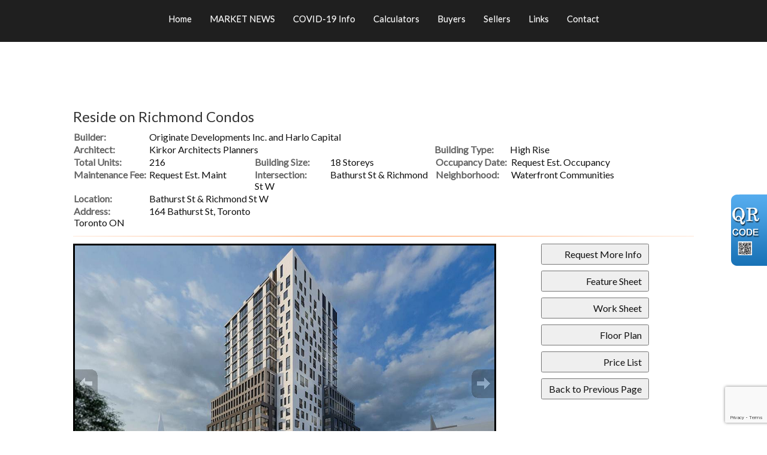

--- FILE ---
content_type: text/html; charset=utf-8
request_url: https://remaxvipteam.com/ts/widget/frms/wcntactslimfrm_resp_gray2.css
body_size: 303
content:
<br>Offending URL: https://remaxvipteam.com/ts/widget/frms/wcntactslimfrm_resp_gray2.css<br>Status-Code: InternalServerError<br>Error Message: <br>Sorry, Internal Error was occured.(The remote server returned an error: (404) Not Found.)
                    <br>Please contact your system administrator.

--- FILE ---
content_type: text/html; charset=utf-8
request_url: https://www.google.com/recaptcha/api2/anchor?ar=1&k=6Ld3FbMUAAAAACKd2QaCSFtuK4VI6OCIRVyd9Jgw&co=aHR0cHM6Ly9yZW1heHZpcHRlYW0uY29tOjQ0Mw..&hl=en&v=PoyoqOPhxBO7pBk68S4YbpHZ&size=invisible&anchor-ms=20000&execute-ms=30000&cb=cy3lx876vhhj
body_size: 48509
content:
<!DOCTYPE HTML><html dir="ltr" lang="en"><head><meta http-equiv="Content-Type" content="text/html; charset=UTF-8">
<meta http-equiv="X-UA-Compatible" content="IE=edge">
<title>reCAPTCHA</title>
<style type="text/css">
/* cyrillic-ext */
@font-face {
  font-family: 'Roboto';
  font-style: normal;
  font-weight: 400;
  font-stretch: 100%;
  src: url(//fonts.gstatic.com/s/roboto/v48/KFO7CnqEu92Fr1ME7kSn66aGLdTylUAMa3GUBHMdazTgWw.woff2) format('woff2');
  unicode-range: U+0460-052F, U+1C80-1C8A, U+20B4, U+2DE0-2DFF, U+A640-A69F, U+FE2E-FE2F;
}
/* cyrillic */
@font-face {
  font-family: 'Roboto';
  font-style: normal;
  font-weight: 400;
  font-stretch: 100%;
  src: url(//fonts.gstatic.com/s/roboto/v48/KFO7CnqEu92Fr1ME7kSn66aGLdTylUAMa3iUBHMdazTgWw.woff2) format('woff2');
  unicode-range: U+0301, U+0400-045F, U+0490-0491, U+04B0-04B1, U+2116;
}
/* greek-ext */
@font-face {
  font-family: 'Roboto';
  font-style: normal;
  font-weight: 400;
  font-stretch: 100%;
  src: url(//fonts.gstatic.com/s/roboto/v48/KFO7CnqEu92Fr1ME7kSn66aGLdTylUAMa3CUBHMdazTgWw.woff2) format('woff2');
  unicode-range: U+1F00-1FFF;
}
/* greek */
@font-face {
  font-family: 'Roboto';
  font-style: normal;
  font-weight: 400;
  font-stretch: 100%;
  src: url(//fonts.gstatic.com/s/roboto/v48/KFO7CnqEu92Fr1ME7kSn66aGLdTylUAMa3-UBHMdazTgWw.woff2) format('woff2');
  unicode-range: U+0370-0377, U+037A-037F, U+0384-038A, U+038C, U+038E-03A1, U+03A3-03FF;
}
/* math */
@font-face {
  font-family: 'Roboto';
  font-style: normal;
  font-weight: 400;
  font-stretch: 100%;
  src: url(//fonts.gstatic.com/s/roboto/v48/KFO7CnqEu92Fr1ME7kSn66aGLdTylUAMawCUBHMdazTgWw.woff2) format('woff2');
  unicode-range: U+0302-0303, U+0305, U+0307-0308, U+0310, U+0312, U+0315, U+031A, U+0326-0327, U+032C, U+032F-0330, U+0332-0333, U+0338, U+033A, U+0346, U+034D, U+0391-03A1, U+03A3-03A9, U+03B1-03C9, U+03D1, U+03D5-03D6, U+03F0-03F1, U+03F4-03F5, U+2016-2017, U+2034-2038, U+203C, U+2040, U+2043, U+2047, U+2050, U+2057, U+205F, U+2070-2071, U+2074-208E, U+2090-209C, U+20D0-20DC, U+20E1, U+20E5-20EF, U+2100-2112, U+2114-2115, U+2117-2121, U+2123-214F, U+2190, U+2192, U+2194-21AE, U+21B0-21E5, U+21F1-21F2, U+21F4-2211, U+2213-2214, U+2216-22FF, U+2308-230B, U+2310, U+2319, U+231C-2321, U+2336-237A, U+237C, U+2395, U+239B-23B7, U+23D0, U+23DC-23E1, U+2474-2475, U+25AF, U+25B3, U+25B7, U+25BD, U+25C1, U+25CA, U+25CC, U+25FB, U+266D-266F, U+27C0-27FF, U+2900-2AFF, U+2B0E-2B11, U+2B30-2B4C, U+2BFE, U+3030, U+FF5B, U+FF5D, U+1D400-1D7FF, U+1EE00-1EEFF;
}
/* symbols */
@font-face {
  font-family: 'Roboto';
  font-style: normal;
  font-weight: 400;
  font-stretch: 100%;
  src: url(//fonts.gstatic.com/s/roboto/v48/KFO7CnqEu92Fr1ME7kSn66aGLdTylUAMaxKUBHMdazTgWw.woff2) format('woff2');
  unicode-range: U+0001-000C, U+000E-001F, U+007F-009F, U+20DD-20E0, U+20E2-20E4, U+2150-218F, U+2190, U+2192, U+2194-2199, U+21AF, U+21E6-21F0, U+21F3, U+2218-2219, U+2299, U+22C4-22C6, U+2300-243F, U+2440-244A, U+2460-24FF, U+25A0-27BF, U+2800-28FF, U+2921-2922, U+2981, U+29BF, U+29EB, U+2B00-2BFF, U+4DC0-4DFF, U+FFF9-FFFB, U+10140-1018E, U+10190-1019C, U+101A0, U+101D0-101FD, U+102E0-102FB, U+10E60-10E7E, U+1D2C0-1D2D3, U+1D2E0-1D37F, U+1F000-1F0FF, U+1F100-1F1AD, U+1F1E6-1F1FF, U+1F30D-1F30F, U+1F315, U+1F31C, U+1F31E, U+1F320-1F32C, U+1F336, U+1F378, U+1F37D, U+1F382, U+1F393-1F39F, U+1F3A7-1F3A8, U+1F3AC-1F3AF, U+1F3C2, U+1F3C4-1F3C6, U+1F3CA-1F3CE, U+1F3D4-1F3E0, U+1F3ED, U+1F3F1-1F3F3, U+1F3F5-1F3F7, U+1F408, U+1F415, U+1F41F, U+1F426, U+1F43F, U+1F441-1F442, U+1F444, U+1F446-1F449, U+1F44C-1F44E, U+1F453, U+1F46A, U+1F47D, U+1F4A3, U+1F4B0, U+1F4B3, U+1F4B9, U+1F4BB, U+1F4BF, U+1F4C8-1F4CB, U+1F4D6, U+1F4DA, U+1F4DF, U+1F4E3-1F4E6, U+1F4EA-1F4ED, U+1F4F7, U+1F4F9-1F4FB, U+1F4FD-1F4FE, U+1F503, U+1F507-1F50B, U+1F50D, U+1F512-1F513, U+1F53E-1F54A, U+1F54F-1F5FA, U+1F610, U+1F650-1F67F, U+1F687, U+1F68D, U+1F691, U+1F694, U+1F698, U+1F6AD, U+1F6B2, U+1F6B9-1F6BA, U+1F6BC, U+1F6C6-1F6CF, U+1F6D3-1F6D7, U+1F6E0-1F6EA, U+1F6F0-1F6F3, U+1F6F7-1F6FC, U+1F700-1F7FF, U+1F800-1F80B, U+1F810-1F847, U+1F850-1F859, U+1F860-1F887, U+1F890-1F8AD, U+1F8B0-1F8BB, U+1F8C0-1F8C1, U+1F900-1F90B, U+1F93B, U+1F946, U+1F984, U+1F996, U+1F9E9, U+1FA00-1FA6F, U+1FA70-1FA7C, U+1FA80-1FA89, U+1FA8F-1FAC6, U+1FACE-1FADC, U+1FADF-1FAE9, U+1FAF0-1FAF8, U+1FB00-1FBFF;
}
/* vietnamese */
@font-face {
  font-family: 'Roboto';
  font-style: normal;
  font-weight: 400;
  font-stretch: 100%;
  src: url(//fonts.gstatic.com/s/roboto/v48/KFO7CnqEu92Fr1ME7kSn66aGLdTylUAMa3OUBHMdazTgWw.woff2) format('woff2');
  unicode-range: U+0102-0103, U+0110-0111, U+0128-0129, U+0168-0169, U+01A0-01A1, U+01AF-01B0, U+0300-0301, U+0303-0304, U+0308-0309, U+0323, U+0329, U+1EA0-1EF9, U+20AB;
}
/* latin-ext */
@font-face {
  font-family: 'Roboto';
  font-style: normal;
  font-weight: 400;
  font-stretch: 100%;
  src: url(//fonts.gstatic.com/s/roboto/v48/KFO7CnqEu92Fr1ME7kSn66aGLdTylUAMa3KUBHMdazTgWw.woff2) format('woff2');
  unicode-range: U+0100-02BA, U+02BD-02C5, U+02C7-02CC, U+02CE-02D7, U+02DD-02FF, U+0304, U+0308, U+0329, U+1D00-1DBF, U+1E00-1E9F, U+1EF2-1EFF, U+2020, U+20A0-20AB, U+20AD-20C0, U+2113, U+2C60-2C7F, U+A720-A7FF;
}
/* latin */
@font-face {
  font-family: 'Roboto';
  font-style: normal;
  font-weight: 400;
  font-stretch: 100%;
  src: url(//fonts.gstatic.com/s/roboto/v48/KFO7CnqEu92Fr1ME7kSn66aGLdTylUAMa3yUBHMdazQ.woff2) format('woff2');
  unicode-range: U+0000-00FF, U+0131, U+0152-0153, U+02BB-02BC, U+02C6, U+02DA, U+02DC, U+0304, U+0308, U+0329, U+2000-206F, U+20AC, U+2122, U+2191, U+2193, U+2212, U+2215, U+FEFF, U+FFFD;
}
/* cyrillic-ext */
@font-face {
  font-family: 'Roboto';
  font-style: normal;
  font-weight: 500;
  font-stretch: 100%;
  src: url(//fonts.gstatic.com/s/roboto/v48/KFO7CnqEu92Fr1ME7kSn66aGLdTylUAMa3GUBHMdazTgWw.woff2) format('woff2');
  unicode-range: U+0460-052F, U+1C80-1C8A, U+20B4, U+2DE0-2DFF, U+A640-A69F, U+FE2E-FE2F;
}
/* cyrillic */
@font-face {
  font-family: 'Roboto';
  font-style: normal;
  font-weight: 500;
  font-stretch: 100%;
  src: url(//fonts.gstatic.com/s/roboto/v48/KFO7CnqEu92Fr1ME7kSn66aGLdTylUAMa3iUBHMdazTgWw.woff2) format('woff2');
  unicode-range: U+0301, U+0400-045F, U+0490-0491, U+04B0-04B1, U+2116;
}
/* greek-ext */
@font-face {
  font-family: 'Roboto';
  font-style: normal;
  font-weight: 500;
  font-stretch: 100%;
  src: url(//fonts.gstatic.com/s/roboto/v48/KFO7CnqEu92Fr1ME7kSn66aGLdTylUAMa3CUBHMdazTgWw.woff2) format('woff2');
  unicode-range: U+1F00-1FFF;
}
/* greek */
@font-face {
  font-family: 'Roboto';
  font-style: normal;
  font-weight: 500;
  font-stretch: 100%;
  src: url(//fonts.gstatic.com/s/roboto/v48/KFO7CnqEu92Fr1ME7kSn66aGLdTylUAMa3-UBHMdazTgWw.woff2) format('woff2');
  unicode-range: U+0370-0377, U+037A-037F, U+0384-038A, U+038C, U+038E-03A1, U+03A3-03FF;
}
/* math */
@font-face {
  font-family: 'Roboto';
  font-style: normal;
  font-weight: 500;
  font-stretch: 100%;
  src: url(//fonts.gstatic.com/s/roboto/v48/KFO7CnqEu92Fr1ME7kSn66aGLdTylUAMawCUBHMdazTgWw.woff2) format('woff2');
  unicode-range: U+0302-0303, U+0305, U+0307-0308, U+0310, U+0312, U+0315, U+031A, U+0326-0327, U+032C, U+032F-0330, U+0332-0333, U+0338, U+033A, U+0346, U+034D, U+0391-03A1, U+03A3-03A9, U+03B1-03C9, U+03D1, U+03D5-03D6, U+03F0-03F1, U+03F4-03F5, U+2016-2017, U+2034-2038, U+203C, U+2040, U+2043, U+2047, U+2050, U+2057, U+205F, U+2070-2071, U+2074-208E, U+2090-209C, U+20D0-20DC, U+20E1, U+20E5-20EF, U+2100-2112, U+2114-2115, U+2117-2121, U+2123-214F, U+2190, U+2192, U+2194-21AE, U+21B0-21E5, U+21F1-21F2, U+21F4-2211, U+2213-2214, U+2216-22FF, U+2308-230B, U+2310, U+2319, U+231C-2321, U+2336-237A, U+237C, U+2395, U+239B-23B7, U+23D0, U+23DC-23E1, U+2474-2475, U+25AF, U+25B3, U+25B7, U+25BD, U+25C1, U+25CA, U+25CC, U+25FB, U+266D-266F, U+27C0-27FF, U+2900-2AFF, U+2B0E-2B11, U+2B30-2B4C, U+2BFE, U+3030, U+FF5B, U+FF5D, U+1D400-1D7FF, U+1EE00-1EEFF;
}
/* symbols */
@font-face {
  font-family: 'Roboto';
  font-style: normal;
  font-weight: 500;
  font-stretch: 100%;
  src: url(//fonts.gstatic.com/s/roboto/v48/KFO7CnqEu92Fr1ME7kSn66aGLdTylUAMaxKUBHMdazTgWw.woff2) format('woff2');
  unicode-range: U+0001-000C, U+000E-001F, U+007F-009F, U+20DD-20E0, U+20E2-20E4, U+2150-218F, U+2190, U+2192, U+2194-2199, U+21AF, U+21E6-21F0, U+21F3, U+2218-2219, U+2299, U+22C4-22C6, U+2300-243F, U+2440-244A, U+2460-24FF, U+25A0-27BF, U+2800-28FF, U+2921-2922, U+2981, U+29BF, U+29EB, U+2B00-2BFF, U+4DC0-4DFF, U+FFF9-FFFB, U+10140-1018E, U+10190-1019C, U+101A0, U+101D0-101FD, U+102E0-102FB, U+10E60-10E7E, U+1D2C0-1D2D3, U+1D2E0-1D37F, U+1F000-1F0FF, U+1F100-1F1AD, U+1F1E6-1F1FF, U+1F30D-1F30F, U+1F315, U+1F31C, U+1F31E, U+1F320-1F32C, U+1F336, U+1F378, U+1F37D, U+1F382, U+1F393-1F39F, U+1F3A7-1F3A8, U+1F3AC-1F3AF, U+1F3C2, U+1F3C4-1F3C6, U+1F3CA-1F3CE, U+1F3D4-1F3E0, U+1F3ED, U+1F3F1-1F3F3, U+1F3F5-1F3F7, U+1F408, U+1F415, U+1F41F, U+1F426, U+1F43F, U+1F441-1F442, U+1F444, U+1F446-1F449, U+1F44C-1F44E, U+1F453, U+1F46A, U+1F47D, U+1F4A3, U+1F4B0, U+1F4B3, U+1F4B9, U+1F4BB, U+1F4BF, U+1F4C8-1F4CB, U+1F4D6, U+1F4DA, U+1F4DF, U+1F4E3-1F4E6, U+1F4EA-1F4ED, U+1F4F7, U+1F4F9-1F4FB, U+1F4FD-1F4FE, U+1F503, U+1F507-1F50B, U+1F50D, U+1F512-1F513, U+1F53E-1F54A, U+1F54F-1F5FA, U+1F610, U+1F650-1F67F, U+1F687, U+1F68D, U+1F691, U+1F694, U+1F698, U+1F6AD, U+1F6B2, U+1F6B9-1F6BA, U+1F6BC, U+1F6C6-1F6CF, U+1F6D3-1F6D7, U+1F6E0-1F6EA, U+1F6F0-1F6F3, U+1F6F7-1F6FC, U+1F700-1F7FF, U+1F800-1F80B, U+1F810-1F847, U+1F850-1F859, U+1F860-1F887, U+1F890-1F8AD, U+1F8B0-1F8BB, U+1F8C0-1F8C1, U+1F900-1F90B, U+1F93B, U+1F946, U+1F984, U+1F996, U+1F9E9, U+1FA00-1FA6F, U+1FA70-1FA7C, U+1FA80-1FA89, U+1FA8F-1FAC6, U+1FACE-1FADC, U+1FADF-1FAE9, U+1FAF0-1FAF8, U+1FB00-1FBFF;
}
/* vietnamese */
@font-face {
  font-family: 'Roboto';
  font-style: normal;
  font-weight: 500;
  font-stretch: 100%;
  src: url(//fonts.gstatic.com/s/roboto/v48/KFO7CnqEu92Fr1ME7kSn66aGLdTylUAMa3OUBHMdazTgWw.woff2) format('woff2');
  unicode-range: U+0102-0103, U+0110-0111, U+0128-0129, U+0168-0169, U+01A0-01A1, U+01AF-01B0, U+0300-0301, U+0303-0304, U+0308-0309, U+0323, U+0329, U+1EA0-1EF9, U+20AB;
}
/* latin-ext */
@font-face {
  font-family: 'Roboto';
  font-style: normal;
  font-weight: 500;
  font-stretch: 100%;
  src: url(//fonts.gstatic.com/s/roboto/v48/KFO7CnqEu92Fr1ME7kSn66aGLdTylUAMa3KUBHMdazTgWw.woff2) format('woff2');
  unicode-range: U+0100-02BA, U+02BD-02C5, U+02C7-02CC, U+02CE-02D7, U+02DD-02FF, U+0304, U+0308, U+0329, U+1D00-1DBF, U+1E00-1E9F, U+1EF2-1EFF, U+2020, U+20A0-20AB, U+20AD-20C0, U+2113, U+2C60-2C7F, U+A720-A7FF;
}
/* latin */
@font-face {
  font-family: 'Roboto';
  font-style: normal;
  font-weight: 500;
  font-stretch: 100%;
  src: url(//fonts.gstatic.com/s/roboto/v48/KFO7CnqEu92Fr1ME7kSn66aGLdTylUAMa3yUBHMdazQ.woff2) format('woff2');
  unicode-range: U+0000-00FF, U+0131, U+0152-0153, U+02BB-02BC, U+02C6, U+02DA, U+02DC, U+0304, U+0308, U+0329, U+2000-206F, U+20AC, U+2122, U+2191, U+2193, U+2212, U+2215, U+FEFF, U+FFFD;
}
/* cyrillic-ext */
@font-face {
  font-family: 'Roboto';
  font-style: normal;
  font-weight: 900;
  font-stretch: 100%;
  src: url(//fonts.gstatic.com/s/roboto/v48/KFO7CnqEu92Fr1ME7kSn66aGLdTylUAMa3GUBHMdazTgWw.woff2) format('woff2');
  unicode-range: U+0460-052F, U+1C80-1C8A, U+20B4, U+2DE0-2DFF, U+A640-A69F, U+FE2E-FE2F;
}
/* cyrillic */
@font-face {
  font-family: 'Roboto';
  font-style: normal;
  font-weight: 900;
  font-stretch: 100%;
  src: url(//fonts.gstatic.com/s/roboto/v48/KFO7CnqEu92Fr1ME7kSn66aGLdTylUAMa3iUBHMdazTgWw.woff2) format('woff2');
  unicode-range: U+0301, U+0400-045F, U+0490-0491, U+04B0-04B1, U+2116;
}
/* greek-ext */
@font-face {
  font-family: 'Roboto';
  font-style: normal;
  font-weight: 900;
  font-stretch: 100%;
  src: url(//fonts.gstatic.com/s/roboto/v48/KFO7CnqEu92Fr1ME7kSn66aGLdTylUAMa3CUBHMdazTgWw.woff2) format('woff2');
  unicode-range: U+1F00-1FFF;
}
/* greek */
@font-face {
  font-family: 'Roboto';
  font-style: normal;
  font-weight: 900;
  font-stretch: 100%;
  src: url(//fonts.gstatic.com/s/roboto/v48/KFO7CnqEu92Fr1ME7kSn66aGLdTylUAMa3-UBHMdazTgWw.woff2) format('woff2');
  unicode-range: U+0370-0377, U+037A-037F, U+0384-038A, U+038C, U+038E-03A1, U+03A3-03FF;
}
/* math */
@font-face {
  font-family: 'Roboto';
  font-style: normal;
  font-weight: 900;
  font-stretch: 100%;
  src: url(//fonts.gstatic.com/s/roboto/v48/KFO7CnqEu92Fr1ME7kSn66aGLdTylUAMawCUBHMdazTgWw.woff2) format('woff2');
  unicode-range: U+0302-0303, U+0305, U+0307-0308, U+0310, U+0312, U+0315, U+031A, U+0326-0327, U+032C, U+032F-0330, U+0332-0333, U+0338, U+033A, U+0346, U+034D, U+0391-03A1, U+03A3-03A9, U+03B1-03C9, U+03D1, U+03D5-03D6, U+03F0-03F1, U+03F4-03F5, U+2016-2017, U+2034-2038, U+203C, U+2040, U+2043, U+2047, U+2050, U+2057, U+205F, U+2070-2071, U+2074-208E, U+2090-209C, U+20D0-20DC, U+20E1, U+20E5-20EF, U+2100-2112, U+2114-2115, U+2117-2121, U+2123-214F, U+2190, U+2192, U+2194-21AE, U+21B0-21E5, U+21F1-21F2, U+21F4-2211, U+2213-2214, U+2216-22FF, U+2308-230B, U+2310, U+2319, U+231C-2321, U+2336-237A, U+237C, U+2395, U+239B-23B7, U+23D0, U+23DC-23E1, U+2474-2475, U+25AF, U+25B3, U+25B7, U+25BD, U+25C1, U+25CA, U+25CC, U+25FB, U+266D-266F, U+27C0-27FF, U+2900-2AFF, U+2B0E-2B11, U+2B30-2B4C, U+2BFE, U+3030, U+FF5B, U+FF5D, U+1D400-1D7FF, U+1EE00-1EEFF;
}
/* symbols */
@font-face {
  font-family: 'Roboto';
  font-style: normal;
  font-weight: 900;
  font-stretch: 100%;
  src: url(//fonts.gstatic.com/s/roboto/v48/KFO7CnqEu92Fr1ME7kSn66aGLdTylUAMaxKUBHMdazTgWw.woff2) format('woff2');
  unicode-range: U+0001-000C, U+000E-001F, U+007F-009F, U+20DD-20E0, U+20E2-20E4, U+2150-218F, U+2190, U+2192, U+2194-2199, U+21AF, U+21E6-21F0, U+21F3, U+2218-2219, U+2299, U+22C4-22C6, U+2300-243F, U+2440-244A, U+2460-24FF, U+25A0-27BF, U+2800-28FF, U+2921-2922, U+2981, U+29BF, U+29EB, U+2B00-2BFF, U+4DC0-4DFF, U+FFF9-FFFB, U+10140-1018E, U+10190-1019C, U+101A0, U+101D0-101FD, U+102E0-102FB, U+10E60-10E7E, U+1D2C0-1D2D3, U+1D2E0-1D37F, U+1F000-1F0FF, U+1F100-1F1AD, U+1F1E6-1F1FF, U+1F30D-1F30F, U+1F315, U+1F31C, U+1F31E, U+1F320-1F32C, U+1F336, U+1F378, U+1F37D, U+1F382, U+1F393-1F39F, U+1F3A7-1F3A8, U+1F3AC-1F3AF, U+1F3C2, U+1F3C4-1F3C6, U+1F3CA-1F3CE, U+1F3D4-1F3E0, U+1F3ED, U+1F3F1-1F3F3, U+1F3F5-1F3F7, U+1F408, U+1F415, U+1F41F, U+1F426, U+1F43F, U+1F441-1F442, U+1F444, U+1F446-1F449, U+1F44C-1F44E, U+1F453, U+1F46A, U+1F47D, U+1F4A3, U+1F4B0, U+1F4B3, U+1F4B9, U+1F4BB, U+1F4BF, U+1F4C8-1F4CB, U+1F4D6, U+1F4DA, U+1F4DF, U+1F4E3-1F4E6, U+1F4EA-1F4ED, U+1F4F7, U+1F4F9-1F4FB, U+1F4FD-1F4FE, U+1F503, U+1F507-1F50B, U+1F50D, U+1F512-1F513, U+1F53E-1F54A, U+1F54F-1F5FA, U+1F610, U+1F650-1F67F, U+1F687, U+1F68D, U+1F691, U+1F694, U+1F698, U+1F6AD, U+1F6B2, U+1F6B9-1F6BA, U+1F6BC, U+1F6C6-1F6CF, U+1F6D3-1F6D7, U+1F6E0-1F6EA, U+1F6F0-1F6F3, U+1F6F7-1F6FC, U+1F700-1F7FF, U+1F800-1F80B, U+1F810-1F847, U+1F850-1F859, U+1F860-1F887, U+1F890-1F8AD, U+1F8B0-1F8BB, U+1F8C0-1F8C1, U+1F900-1F90B, U+1F93B, U+1F946, U+1F984, U+1F996, U+1F9E9, U+1FA00-1FA6F, U+1FA70-1FA7C, U+1FA80-1FA89, U+1FA8F-1FAC6, U+1FACE-1FADC, U+1FADF-1FAE9, U+1FAF0-1FAF8, U+1FB00-1FBFF;
}
/* vietnamese */
@font-face {
  font-family: 'Roboto';
  font-style: normal;
  font-weight: 900;
  font-stretch: 100%;
  src: url(//fonts.gstatic.com/s/roboto/v48/KFO7CnqEu92Fr1ME7kSn66aGLdTylUAMa3OUBHMdazTgWw.woff2) format('woff2');
  unicode-range: U+0102-0103, U+0110-0111, U+0128-0129, U+0168-0169, U+01A0-01A1, U+01AF-01B0, U+0300-0301, U+0303-0304, U+0308-0309, U+0323, U+0329, U+1EA0-1EF9, U+20AB;
}
/* latin-ext */
@font-face {
  font-family: 'Roboto';
  font-style: normal;
  font-weight: 900;
  font-stretch: 100%;
  src: url(//fonts.gstatic.com/s/roboto/v48/KFO7CnqEu92Fr1ME7kSn66aGLdTylUAMa3KUBHMdazTgWw.woff2) format('woff2');
  unicode-range: U+0100-02BA, U+02BD-02C5, U+02C7-02CC, U+02CE-02D7, U+02DD-02FF, U+0304, U+0308, U+0329, U+1D00-1DBF, U+1E00-1E9F, U+1EF2-1EFF, U+2020, U+20A0-20AB, U+20AD-20C0, U+2113, U+2C60-2C7F, U+A720-A7FF;
}
/* latin */
@font-face {
  font-family: 'Roboto';
  font-style: normal;
  font-weight: 900;
  font-stretch: 100%;
  src: url(//fonts.gstatic.com/s/roboto/v48/KFO7CnqEu92Fr1ME7kSn66aGLdTylUAMa3yUBHMdazQ.woff2) format('woff2');
  unicode-range: U+0000-00FF, U+0131, U+0152-0153, U+02BB-02BC, U+02C6, U+02DA, U+02DC, U+0304, U+0308, U+0329, U+2000-206F, U+20AC, U+2122, U+2191, U+2193, U+2212, U+2215, U+FEFF, U+FFFD;
}

</style>
<link rel="stylesheet" type="text/css" href="https://www.gstatic.com/recaptcha/releases/PoyoqOPhxBO7pBk68S4YbpHZ/styles__ltr.css">
<script nonce="ny0DZVSmtIBFdx0vG3I2IQ" type="text/javascript">window['__recaptcha_api'] = 'https://www.google.com/recaptcha/api2/';</script>
<script type="text/javascript" src="https://www.gstatic.com/recaptcha/releases/PoyoqOPhxBO7pBk68S4YbpHZ/recaptcha__en.js" nonce="ny0DZVSmtIBFdx0vG3I2IQ">
      
    </script></head>
<body><div id="rc-anchor-alert" class="rc-anchor-alert"></div>
<input type="hidden" id="recaptcha-token" value="[base64]">
<script type="text/javascript" nonce="ny0DZVSmtIBFdx0vG3I2IQ">
      recaptcha.anchor.Main.init("[\x22ainput\x22,[\x22bgdata\x22,\x22\x22,\[base64]/[base64]/[base64]/[base64]/[base64]/[base64]/[base64]/[base64]/[base64]/[base64]\\u003d\x22,\[base64]\\u003d\\u003d\x22,\x22w57Du8K2I8KFw5xcw4UhO8KtwqQgwpXDtxR+NgZlwqc5w4fDtsKEwq3CrWN8wrtpw4rDhFvDvsOJwr8OUsOBIwLClmEzSG/DrsOsIMKxw4FrXHbChT8uSMOLw4DCmMKbw7vCl8KZwr3CoMO/EgzCssK1ScKiwqbCshhfAcOUw4TCg8KrwoPCvFvCh8OhAjZeW8O8C8KqWwpycMOTNB/Cg8KfJhQTw547YkVewqvCmcOGw7HDlsOcTxNrwqIFwok9w4TDkwsFwoAOwoXCjsOLSsKmw6jClFbCvcKRIRM1QMKXw5/CpFAGaR/[base64]/MFt2w4HCli0jTkR5LwTCjk5Dw4zDqFLCgTzDlcK+wpjDjlMWwrJAY8OLw5DDs8KNwqfDhEsxw7dAw5/DiMK2AWA1wprDrsO6wrvCmRzCgsOnMQpwwodHUQEuw73DnB8/[base64]/DpMK3U8Kvw7fDjsKswqDDhMOawpbDhcKOwo3CrjjDnHfChcOKw51yQsKpwod1Bk7DpT41ECvDlsOqfsKybsOtw5LDhyl0dsK5DkLDhMKEasOMwplfwrVKwoNBEsKswqpoU8Omfjt5woMCw7bDujTDgXkcBFHCqk/Crh5Mw64/wonCqmgiw6LDp8O7woILMXLDmGDDlsOoA1fDssOQwocTCMOewrnDqAYRw4sMwqfCj8ODw7sBw4hqIgnChysIw4NSwp/DuMO5AkjCqGMrCEfDucODwps9w5HCpC3DssOSw57CssKvDFofwoBkw44+QMODd8Kaw6bCmMOPwoPDocO+w5YOb0zCmHlWNE99w6Q+AMK+w7hJwoxmwoPCusKMScOFGhzCv3jDmGDCisOue2gDw4rCpsOpVlnDsnsawrDCqsKGw7TDt3E+wr87JkTCo8OjwoV/wodwwogVwoPCnynDjsOzeDrDuFkTFhrCmcOzw5HCrMKGahFRw4bDsMO/wpNbw5BMw7QEZwrDuhPChcKFwpLCkcODw4UHw6XDgF7ChlAYw4jCmsORCkc9w7RDw5vCk3lWfsOAQMK9dMOWT8Otwr3Dr3/DqcKww6fDl08eFcKhJ8K7NWLDixtfe8KWEsKTwprDl2IsBzLDq8KdwrfDn8KiwqILOxrDrgnCmRsvEEp5wqhuBMO/w4nDrcKgwqTCvsKQw5nCqMKZZcKPwqgyAcKmLj0EU1vCj8Ozw4YuwqhfwqsJQ8OFwpPCgC0ew70vZVsKwq1Hwp8TBsKlbcKdw6bCrcOSwq5gw5rDmsKvwpHCtMKCET/Dlh7CpQgbLmtkLlvDpsOuUMOHIcK0U8OAbMOfI8O9A8OLw7zDpFwHaMKXRHMmw5PCvSHCoMOcwp3CnhPDiDspw6Y/wqTCh2svwrbCgcKTwrbDhkrDmVnDlzLCtF4yw4nCsHIXDcKrURvDmsOKKcKgw4nCpx86f8KaGG7Cq0DCvTkFw6NFw4rClA/DnXvDmlLCrWxxYMO7AMK9DcOaB3LDt8O/wp9Tw7jDuMO5wqnCkMObwrnCqMOpwr7DlsOhw6Y4S2hZY1/ChMKWLUt4wqc+w4gRwrHCtDnCncOJB1bCrgrCrnPCnkJ2QBPDujRzZzc3wrsrw5YtQxXDjcOSwqfDiMK5GDliw653HsKWw7Y4wrV9d8KPw7bCijY6w6twwoLDlwBWw71AwpjDlDbDvGXCvsO/w7fCtsKtG8OPw63DjXgswp8uwqNMwrd1S8Oww7ZtVmxcByPDj0/CisO3w5fCrCfDqsKnMzvDssKSw77ChsOlw43ClsKhwoIHwrQKwoZBSS5yw7QRwqIiwonDlw/CglFiIDVxwrTDihliw6/[base64]/[base64]/wpHCv0JWUsKRwpw+PwHCpwoLMF42XC/Dv8KQw4nCpFbCtsKTw6I1w6UKw70zcsKPw6w5w58FwrrDmHJmeMKOw4MBwookwpTCvBRsJFfCtsOudRcRw7TChMOUwpjClnvDgMK2D0gJEEwAwqYPw5jDhgvCi21Iw61wcVTCpsKTLcOKYMKgw7rDi8KEwprCtC/DsUw0wqDDqMK5wqZTZ8KSPEjCgcKlc3TDoWxjw6h0w6EzIUnDplIjw4LDrcKRwqETwqI/wr3CqRhkS8K8w4MAwq9Ew7c4SDzDl1/DjgIdw6LCqMKTwr7Ch14MwpE0JwXDjTXDiMKLYMOpw4PDly3CmcOmwrlwwqUnwo9HN3zCmHQWLsOWwrsCaU/DosKLwqZ8w647SMKsbMKlMghVwop/[base64]/YMK+DcKzVcOgwqEyMcODwqIYw6sQw78PTk/Dt8K7eMO2CCHDgcKgw7jCvhURwp08Il8qwrPDvRLDqcKcw5s+w5ZnMlXDvcOyRcOaSDEME8OTw4DCjEPDr07DtcKoacK1w4FPwpPCpHYQw5VfwqLDusOfMjt+woUQcsKsUsK2KigcwrHDjcOyRwROwrLCmWwDw5p6NsKww548wrRsw4E1I8Okw58/w7k9Uw9hTMO+wog8wrDCv1whSm7Dry1Zwo/DocOGw7QYwq3CskFDX8O3bsK7VVI0woY/w5LDr8KqGsOAwrI9w6YeZ8KFw5UPQzdgY8K0a8ONwrPDoMO1ecKEW0PDqCldHAFRVUpIw6jCjcOqTcORGcOwwpzCtC7CjG7CgV9IwpRqwqzDh1AfezFqTcOcfgFmw5jCogHCsMKLw4UFwo/CiMKzw6rDkMKKw6l/w5rCsW5pwprCs8KowqrDo8Ovw4XDjmUPwohBwpfCl8OXwo/[base64]/DtsOiw5kgw5DDk1XDg07DlxDCvMO8TDovJH55M04HNMKXw4dvcAcdUMK/[base64]/DjcOnGjXCshLCq3VYcMOkw4QNw7DDvMK1woxqw6tow6UwUUgmLX8oNH/CiMKUUMKrWSsFL8O7woI/R8ODwr5jbsK9BiFIwpBHLsOGwoXChsKpQlVTw4xhw7PCrz7ChcKKwptEETDCvsK9w4bCjQ95IMK1wozDs1XDlsKmwo0Mw7Z/AmvCp8K9w6rDj3DDhsKeV8OALwlvw7XCkwwBRAolwo58w7rCh8ONwonDj8OPwp/DijfCt8KFw6Qiw6guw5lAN8O3w7fDvGzDohfCrR1AC8KYNsKxemUxw5hIfcOIwpIiwqBBasKTw4wgw6FUdMKkw6FdKsKjCcK0w4wmwrUmH8O2wpZCQzd+VV1zw4ozDxfDpF51wp/DuVnDvMKSex/CncK3worDgsOEwr0Pw5BMN2ElEDAqKcOEw45gQ1EMwrxtY8KvwojDtMORZA7DksKIw7pZcgvCkR4vwrAmwocEHcK7woXCvBkTRMOhw6d3wqTDnx/CmsOYC8KVIMOQJXvDpxrCvsO2w7fCijIMZ8OSw57Cq8OiElPDhsOkwpclwqTDk8OmDsOiw6nCj8KhwpXCicODw7jCl8OyVMOew5PDu2g2OF/DpcKgw47Dv8KKECgjbsKAI0gewpo+w6jCj8O1wozCrFfCh0cqw555D8KKPcO2cMKNwpJ+w4rDkHwWw41Fw7nCmMKXw4cdw4BrwonDuMK9ZgYRwqlTNcOrGcO5XsKGRDbDj1ImD8OBw5vChsOCwpc/woAkwph9wpdOwrcbWX/DogZ/YjnCm8Okw613IcOgwoo5wrbCkTTClXJDw4vCksK/[base64]/Co8KdwprDllVtw6bDvFh2w7phV2RtZcKmdcKLCsOqwoXCvsO1w6LCocOWMWJpwq5eBcOFwoDChVsBVsOGQMOtdcOCwrHCl8OCw7/DklMvb8KcEcK5Xk1QwqTCh8OCNcKkQMKXTGgAw4zCsDQ1CAMwwpDCu0zDvcKyw6jDuXfDvMOuHD7ChsKATcK+w6vClAtiZ8KFAMOHKMK/[base64]/[base64]/CkMKOwpDCnyMLw495w6HChMKiwq3CqSLDscOUwp5bw6LDv8OtfcK/[base64]/CvE/[base64]/CtUbCs8KFdMKTwr/CsMO/w7fCsmvDocOowqcfEMOmBlwLDsOpInzDnAZlYMOfH8O+wqlhBcKnwp7CqBJyO2clwosjwovDl8KKwrPDqcO8YztkdMOKw4YdwonCr0lFJMOewoHDqsKjQgJeEsK5w595wo3CicOPAkDCu3LCi8K/w6tUw4/[base64]/DkMKmLQBqwoQtw7HDscOaw7lpJnLDo8OLGsK3b8K0UEE8Vn8bOsO+wqkqDh7DlsKmecKgO8KTw7zCt8KKwrIsN8OPO8OBYTRUa8KMdMKhMsKJw4AsF8OdworDqsOofnbCl1zDrMKWSsK2wo8cw4vDlcO9w6DCusOpIEnDn8OMKVjDocKuw5rCqsKafm/Cs8KNR8KjwrMrwrfCoMKhaTnCnGA8SsOFwoHChyjCnj1qc37Cs8OUb1DDo3HDlMO4VzISST7DvQTCl8KDIUjDt1fDi8KtfcOzw6U+w5jDrcOpwolyw5bDrhxgwrzCoDzDtQXDpcO+wp8YfzbCisOHw6jDmj7CscKDE8O5w4pLPsO8RHTCtMKOw4/DgmjDvRlswoNOOk8QUEwfwqkSwqvCmUNQQMKhw7ZJLMKlw5HCksKowp/DtzETwq0ywqlTw4J8UCrDgnEQJ8Kcw4zDhhbDviZjFBfCjsO5DcOLw47DjW7CjWxMw4YIwpzClCzDvT/CtsOwK8OUwqgYG0LCrsOMFsKmbcKGb8KCU8OuIsKAw6PCtlFHw4NJXEQdwpJ3wrIwMHMIL8KhDsOUw7nDtMK1dVTCvnJjZjvDhDzCvkzCvMKqP8KLS2nDlRgTa8KVw4rDn8KHw7drcUc/w4gFZS/ClkpQwpFBw6phwqbCtl7Dt8OQwp/[base64]/Di8OdWR8cwp8QbCshw44wN8KDUsKlwrxwSMOPRyzCsWoNAiHDjsKXUsKIbAkhcAHCrMOzLXnDrk/Ch2HCq1UJwqfCvsONcsO2wo3DusOBwrDCg1IKw7nDqi7Dpi7CqTtRw6Inw7zDjsOVwp7DtcOlRsO9wqfDs8Okw6HDuX5aNR/[base64]/wpfCpkRaXnjCnsK2acKUw6EqwrYhw77ChsK9LXkXUnh0KMK7dcOdJcObE8O8VxN+DDlswqYFPMKnUsKIcsO1wpLDmcOow6YpwqTCpTQjw7krw4fCvcKkaMKFMH4/wpzCqylffXFZPSkUw70dN8OXw6nChDHDuFbDp0l5d8KYPsKfw5fCj8Kxdg7CksOJQGTCnsKMIMKUUwI1A8KNwr7DvMKqw6fCqHrDs8OGTsKKw6XDssKvP8KDAcKLw4pQCzBGw4/CmmzCk8OER0DDmFXCu3s4w4XDpBNyIcKawrHCm2TCoiNqw74LwqHCq1fCoTjDh1bCscKJKsODwpJtYMObZFDDhMOfwpjDl1wwYcOVwpTDlS/CllEZZMKRfG/CncKRWB7DsBDCncKDTMO/w7FCQhDCsSLDuT9Zw4zCj13DhsOtw7EFTgMsGR5ZdSIjPsK5wog7RTXDksOhw5rDlsKSw6/DlnzDkcKsw6DDs8OSw5UtYTPDn0wCw63Ds8KKD8Kmw5zDjznCmkU5w5sTwrp6a8KnwqvDjcO6QRdfeTfDvTQPwpXDlsK8wqVfbUTCkGwPw5xvXsOAwpvCh3cnw6VveMOPwpEFw4YPViRWwqUQLCoOPS7ChMOgw54swojCg1t9JcK/[base64]/[base64]/[base64]/DpsOzwqnCosOaw6XChMONI8Omw4IOQFwyGELDicKkFcOOwrpaw4Aow53DjMKow4UcwonDrcK7dMOVw64xw6ogDsOHawLCg1/Cs3tHw4bCi8KVNj/[base64]/Du0dPw6gJY8OEwoMcw6Anc1/DlcOSVMKLw4XDjALDmi1Xw5nDkUPDgHjCn8O9w5TCjzU1fWvDh8OSwr14wpNvDMKHOnvCvcKNw7fDrRMXIEbDm8Oowq9DOXTClMOJwpZ1w43DosOQX3pWRMKnwo1ywrHDg8KlG8KKw6bCtMKuw45eb15owprCiQ3ChcKHwo7CpsKkNMOYwqjCsDUrw7/[base64]/CiAN8wrNiXVTDtAfDscOTwofCribDuXzCmcKYw73CjMKFwojClgA0AMK7QMKyH2vDnR3DhD/DjsOobRzCiy1xw757w7LCqsKVGnNPw7kNw6/[base64]/wpJmeMOZw488BMKGIcK5aydvwoTDoSHDs8KRLcKswrPCkcOpwohxwp3ClGnCgcKxwpDCmFjDoMKNwqNwwpnDlxBBwr5HDnzCosKDwqPCoyUVe8OmWcKqLQdjHWnDp8Kgw4/Dm8KawolTwr7Du8OVfzk0w77DrWXCjMKgwoknCMO8woLDscKFGA/DqMKBTXXCgSd4w7nDqDw0w6FlwrwXw798w6fDusONIcKTw6cMbwoPBMOxw4RUwq4QfDN6HxbDvH/Ci296w6/DqhBQC1oRw5wcw5bDnsOCCcKvw4rCp8KbPsOjEcOKwoAYwrTCqFVfwrhzwp9FKcKSw6nCsMOnR1vCm8OCwq1MJ8O1wpbDl8KAFcO3wrJgZxDDqUQ6w7nDkzrDs8OSKcOdLzBGw6PCiA1iwq1tYsO/L2nCrcKYw6x+wqjCrcKaCsKnw7AFFsKYJ8Orw5xPw4Bdw6zCksOvwqEDw7nCqMKHwpzDtcKtGcO/w6UxSxViaMKkGWHDsD/DpDrDq8OjJlxywo1Fw5k1w4XChRZJw4rCkMKGwqF+A8KnwpLCtx43wpIjFHrCj3pfw49GCj5xWC/[base64]/DiELDiMOkw6xUYcKJOMO+w47CsCJ+CsKHw78VBsOBw4tkwp9lAWJowqLCqsOawocyX8Oww7nCkHpXGMKxw7B3GMOrwppWB8O/wrrCo2vChMORbcOXKlnCrz0Xwq7CoUDDtG8Jw798QCtHXwF6w7RiYRlRw47DjRJTJcO4XsK3EiFnARrDjcKewqdKwpHDk0sywoHCmAZbF8KlSMKRTkjCtTDDpsKRPcOYwqzCvMOSXMKtaMKsaBAMw4UvwprCjR4SVcO2wqoawrrCscKqECDDicOCwpZ/C3DDhzlxwojCgkvDjMOFDsOlXcKcd8OlJifDmmcLFMKsTMOlwpXDgg5VHcODw7pKNx/[base64]/MMOTw4HCknhAZRtSw5kGCWnCvsKtwoRHwooCwo7Ds8KAw5QxwpYfw4TDpsKaw4zCv0rDocK8UyxlXABEwqBlwpBRdcOMw6LDsnsDBRLDnMKQwrtCwrwOUcKzw7lNXHDChCYJwoAjw4/CoS/Dny44w73Du3nCsRTCi8O9w6AGGR8Iw55DL8KYUsOaw6vCrF/DoBHCix/CjcOQw5fDg8OJYMK2U8Ksw5REwrlFMjxwOMOhL8OKw4ggW1g/NnAlOcKjH00iDynDmMKUw587wpAeDTLDo8OYYcKHCsKjw5fCtcKfCRlFw6rCqlRRwpJcKMK/XsK3wonCl3bCrcO0WcKfwrBibyHDpsObw4B9wpIDwr/Cs8KIRcK/[base64]/CtWrDlMKkw5fDocO5HgvCk8K1w6zDg8K4HBpdM2nCr8OTP1HCvFw0wrpTw7UACHfDosOlw7leBjB0BsKgwoNcD8K1w5xWMGYkABTDglUESsOlwo1HwqDCpWXChMOswodtTMKnPF1VAA0kwrnDrMKMQcKow4fCnwl/ZzPCpG0dw4xlw5PClUl4fC5pwrnCmi0zZVwEUsKgN8O7woo9w5bDmFvDtm5zwqzDjDUQwpbCngkKbsOnwpViwpPDmsOswobChMK0GcOMw47DuX8Jw7JWw7BGXcKHGsKow4MsXsKRw5kiwohGG8KRw6gAMQnDv8OowpYMw7w0bcKoAcOpw6nCj8O6SE52LRLDql/CrxXCj8K1UMOVw43CusOfNFEyPxnDjAIqUBBGHsKmw5IOwpQxcUc9FsKRwppnV8KgwpooUcK5w5h4w6vDkHzClFsNSMKAw5DDoMKNw5bDmMK/[base64]/CqkfDo8Onwo9MJsKYMTrCp8OpIsKJdMKiwqzCtRDCkMKcZcOJNmQ3wrfDksKbw5AdI8KXw5nCviDCiMKJM8Obw4Fyw6vDtMOHwqzCgXADw4Q6wovDvsOkPcO2w53CocKuEcOUORNHw4pswr57woPDvBTCr8O6KREww4rDm8K+WwYww4zCl8OLw4Z5wq7DrcOewp/DhCw+ZGbDijUKw7PDqsKkAizCl8OdTMKUBMOJwqTDhUtnwrDCv2EpFmDDiMOrdT1iawsDwqF0w7VPIMKOXMK5cykmGhnDuMKOJToswo8Ew45rEMOvYVw0wpHCsCQTw6PDpGUHwoLChMKLNxRAazQ5PV5GwonDjMOwwpB+wp7Dr1DDj8KCMsK1EnPDqMKeJsKpwpbCgD/CtMOUUcKwX2HCpCbDrcOSL33CkjXDlcKvecKLMn0paHtzBnTDk8KUwop2w7ZlHD84w7HDhcKwwpXDq8KWw4PDljcgJ8OJHwTDnhViw4rCn8OYE8O1wrjDuy7DhMKOwrBLIsK6wq/CssORZyYKS8Khw4nCh1MYSUNsw6nDrMKew7sXejjCvsK/w7vDvcK1wqrCnyo3w7t/w5LDghPDtcO/[base64]/CosOhwpkeNMOpWMO6ZmHDkyUOwojDrCHCj8KHw67DkMKgMmphwr53wq0sAcKeUMOkwofCijhLw7nDrmxuw7TDoWzCnnUbwowvY8OZacKwwoI4cw/CiQNEDMKbCzfCm8K5w44ewqAZw7l9wqHDiMKkwpDClHXDvSxjIMORUiZXZU/[base64]/DsnvCpcKtaUFxHG/CmcOUwpLCp0/[base64]/Di3IhCMOvwqXDrnPDrjlZwqfDsgfCjsK/w4nDmFQdX39zOsOTwqMrP8KhwoDDkcKYwrfDvh1zw5ZWfn4rB8OBw7vCuWk5ecKIw6PCuV44QFPCt3RJQsObVsO3UBvDg8K9dsO6wrFFwpzDtW/ClhVICFhFDX3CtsOAF1/CuMKdHsKPOjhgOsKTw7BBEcKMw5Fqw5bCsjnCt8K5R2LDjxzDkFLDs8KnwoRXfcKpw7zDlMOkJsKDw4/[base64]/DmMKkTcKzC01wYlseCcKew7XCglLCusO4NcO+w5nCmUTDg8OLwrYowpoow6EyOsKMGw/Dp8K1w5/DkcOLw6oUw6gmIj3Dt3wBd8O0w6XCt27DpMOoecOwR8Ktw41ew4HDsh3DnnxeUsKOZ8OpDm9XPcKyO8OWwo0XEsO9ZH/[base64]/w5rCuMKccsO9H8K0w4DCv8OxaMO1VBAjQ1DDiT81wqgGwrvDmwPDjGjDqsO2w7jDhXDDisO8G1jDhBV7w7MSE8OHeUHDqmrDt24WAMK7ER7Ckkkww7fCigI2w6LCoQnDp3BswoxETRs6wrojwqZ0ZgPDrn1CcMOnw4ktwp/Dj8KyHsOea8KKw5jDtsOoRipCw6fDl8KgwolSwpLCtljCgcOpw6dywpNIwozDo8OVw7NmQx7Cpz8EwqIbwq/DksObwrxLI3dEwoxsw7PDowPCjcOjw6U/wpR0wpwdZMORwrHCul9VwoIhFD4Pw5rDhXzCti5Vw4w/w7LCoHjCtVzDsMOLw61XBsOQw7XCuzt3O8OSw54Ew713c8KwTMKww5MrciEswooswrokFy5ww7scw5B9wpoCw7YsKDMoS3JEw7onJElifMOTSWzDoXgOH2dhw65eW8KRfnHDmVHDmHF2VGnDoMK4woBxaXrCtXDDjUvDtsK9ZMOlUcOew59dW8KxOMKFw7gDw7/DriZ+w7YIFcO/[base64]/[base64]/DpsOXwqjDpHEcKsOYwrp9w4hgwroUw6JOwodbwoUvIHU4R8KXfcK5w4d0SMKfw73DnsKcw6PDl8K5PcKUeQPDr8KbADFCI8KlZwDDrcO6ecOFLixGJMOwXXUrwrLDiikGa8O+w5wGw6TDgcOSwrrCrsOtw5zCoCXDmkLCm8OpeDFCaXM7wrPDkxPDk3/CqgXClsKdw6BAwpoVw4ZxdkxYKQfCtVQtw7Mhw4ZNwofDtiXDhHDDhcKzDk4Ow7/DtMOlw7zCgALCrsKJVMOLw74cwr0DVzxZVsKNw4HDlMObwoXCg8KuGMOZSxLCjwNewr7CrcOEBcKpwpdzwqp/PMOrw7YkR2XCusOiw7JaScOdTDbCg8OUCgcxcSUqSGfDp2VnPBvCqsKwV2ZNT8O5DsKywqPCrEHDtMOuw41Ew73CtSzDvsOyM27DkMOzXcKvUlnDh27DsXdNwp40w7x7wpvCumbDssKaBXzCpMOERlbDhCjDnVg/w5HDmgcDwoE1w4zCgE0wwrs6a8K3H8Kkwq/DugAvw7rCqcOEeMOJwr9yw484wpnDuRMMJHDComzCssKlw6HCj1rCtkI4c18uEsKvwqk2woPDvcKHwq/DlH/CniQMwr4Yf8KNwpvDgMKYw47CqD5qwp9XaMKtwqjCg8OHdX8mw4I/[base64]/CimnCssK+SnVQU8OywqLChsOzw6PDh8O0OWtFGAjDkA/DjsKHR1cjTcKuX8OTw5/DnMKUGsKfw64VTsKhwrhjN8ORw7/DhSlfw5bDvMKyQ8Okw7MYwoBhw7HCucODUcKdwqBrw7/DlMOQI3/DgAxyw7DDhMO9XHzChR7Cu8KrWMOIBxPDmsKEQ8O3OCAow7E0I8KvVlMbwodIVScGwoYQwo1GEMKXM8OIw4V0HFnDuXrCghkXwqXDiMKpwo1AUsKNw5vDjyPDsDfCsEVkCcK3w5/CjQDCn8OPC8KhM8KTw5oRwoBVDUxcAlPDjcObPGHDgsO+wqDDm8O1HG0ET8Khw5snwpXCpGJgfAtvw6M3wokuBGJeVMOCw7p3dGTClgLClwEZwpHDsMOCw7wbw5TDgRMMw6bCo8KiaMOSAGAccFY6w7TDmBXDhCl8UxfDpcOjYsK4w4MBw5txPMKWwp/DsQ7Dlh9gw70KfMOSRMKEw6LCiF5uwrt8USbDtMKCw5LDhW3DnsOpwoZXw400N1fCk0sDXl7CjFnDq8KJI8O/IsKCwoDCicOAwptqGMOMwptYfWLCvcKGHQPCvjRbJ13DrsO0w4nDtcOewpNlwrbCiMKrw4EPw6sOw6Y7w7vClD4Ww7xpwp5Sw5IjO8Oub8KfasOjw6Z5PsO7wp0/CcKow5k6wpwUwoICw5nDgcOyH8OKwrXCgQ8dwrtow7EKXhBaw6bDnMKQwpzDghrCj8OZGsKCw5scJMOYwpxXRmPCsMOrwq3CiCPCosK2HsKFw7DDoUzCvcKRwqo3w53DuzFgWgsULsOwwrcGw5HClcKQL8KewqjCpcKBw6TCvcOlKnk4HMKhVcKPdxxZOW/Ck3BzwpU1RwnDmsKnDsOKcMKEwrhbwonCjCNDw73DksK9IsOPLB3CssKJwpxkVSXCscKrAU5ZwrEUWMONw755w6zCgQfDmSzCmETDmMOsGcOewqLDjBbCjcKqwrLDlglZN8OCe8K4w4/DmxbDhMK9a8KLw4DDlMK7Igd+wpLClSfDgxTDsHJgU8OmKUN9J8KUwofCpcK6YXDCpQzDtinCqMK/wqR7wpY4dsO4w5/DmsOqw5x8wqtoBcODCEdlwqkuVxzDgsOJWsO2w5jCjVApEh/[base64]/CgsOSw7/DrsOCa8OSw5PCscKiw4MJwpQkwptHwoPCm8O4w78XwpXDmcOew5bDkApGHMO2VsObWmPDsGgLw6/CoHd2w7PDiwUzwoA6wr7CmT7DiF4eF8KkwrxrHsOWOsOiFcKxwptxw4LCrEvDvMOMTXlhIg3DoBjCrR4ww7dbVcKxMlpXVcO8wp/CjmhzwrBIwp7DhQljw7vDvUgoRhrCgMO1wqA8QcO6w4LCmsOOwpp6B3XDhEQ9HFYDK8OwBVtHGXTCrcOHDBN7fwNFw7HDvsOUwqHCt8K4cjkyCMK2wr4cwpYjwpbDncKNOTbDh0JtAsOOQCfCgsKHIhDDo8OdPcKQw5VTwoPChi7DnVPCkR/CjX7DgGPDl8KaCzUhw6Vlw6ghLMKWdMKxOGd6KxHCmRHDvA3CilDDim7DhsKFwrR9wpnCqsKePFPDrDTCusKSDRfCkQDDlMKRw687OMKYAgsbw6vCjmvDvUrDuMOqd8OMwrDDpxEoXWfCtAbDqVjDkwEgexjCm8OFwp0/w4nDo8KpXw3Cpx10MnHDksKOw4DCtVTDoMKENzHDocO0AWBrw4Now77Dn8KOMmDCisOEaDQqZ8O5DxHDg0bDjcO2ED7CsCsyVMKIwqDChsK0RMOtw4DCrDUTwpJtwqtHAivCrsOJM8Kpwr19MEogGzF9PsKtHiRPfBvDuyV9AhBXwqbCmAPCr8K2w7/DssOKw7ADAhPCrsKzw4VXZmPDjsOBck9rw4ooXntJHsOmw5XDucKnw5dSw6sDEiPCv3RYR8KbwrICOMKcw74Ow7NCdsKSwoYVPzk/w5MxYMKEw5pEw4nDu8KeKlPDicKXZhV4w5R4w5McQRPCtcKIKH/[base64]/[base64]/CrMO/w77Cgi5zVsO9w5lGGVAQdHPCoTM5U8Kkwr9ewrk5PEjCjELDpGQ8wpZRworDtMONwprDqcONBD0ZwrYaf8K8RgkKByXCp3lnQBlVwp4dR1gLemplJ3JXHxc9wrEYT3nDqcO5WMOMwpHDqgTCo8OGQMO9dHAlw43DtcKyGiscwr4oWcKEw6/Chy/Dr8K3aCzCr8K4w7/DisObw7QiwrzCrMOIUHI/[base64]/Ck8KvwprCvCFYwqLDv8OKwodLw5Y4w4YNO1Eow4rDlMOROi3CucK4djjDj0jDrsOiI0JPwoEHwrJvwpZ7w4nDuVwNw5AmCsO2w4gew6DDlBtaUMOKwqDDj8K/[base64]/Co0kHTcO0w48McEXCvsOrf8KsIsKHS8KwNcO/wprDo3LCsw7DnmN3CsKsYcOHKMOfw4x0JBFYw7VGOAVCXMOaexoMMsKiZVofw57CmBIIEBVUdMOew58ERFLDvMOsTMO4w6/DqjUmccOUw4oXeMO7HjJawoFqRgLDg8OwQ8K5wqnCiHbDpA5nw4VfesK6wq7DmjBUTcOaw5VYFcO3w49Dw6HCg8OdDD/CtsO9dW/Dk3EOw4tiE8K5bMOFSMK2wq4EworCtQNVw54vw4w/[base64]/CmR8Lw5URXsOXU03DgDtyw4cgDklIw5vCrBl8R8KjZMO3bcKoS8KpQFzCjijCnMOGOcORK1HDsU/[base64]/fHPCnRYfwqFGwrN8KUgbLMO8wo/Ci8KTwoFTw5/DssKrJDDDosOGwph4w4fCmWvCnMKcPUfCp8Osw6VUw5JBwqTCosKpw5xGw7DCtB7DvcOLw5QyLUPCjMOGZzPDpQYqT0LCq8KoccKaSsOFw7drBsKUw7JARS1fDzfCiSIsBAx8w7sBSUknD2c1KjkIw7kuwqwEwo4Mw6nCjTUEw6Abw4FLW8ORw5UPLcKZEcOIwo1/w7VNOE0Swr4zFsKGw5s5w73DhC86w7h5R8KuegpHwofCg8OdUMOVwrobIBglScK8K1/DvzRRwpHDkMORGWnCsjHCmcOJXcKfC8KCfsO7wpfDnH03wr07wrLDoWjCr8K/EMO0wrfDgMO1w4VWwpxdw4cYMzfCv8KHFsKODMOLR3/[base64]/DEvDkMOnwrbDuxTDqMONwpULw6DDvsKTw4LCoilWwpfDmMKaAcOQVcKsF8OyMcKjw7QTw4HDmcOyw6fCs8Kdw4TDocOKNMKswpE5wot7NsKAw7sKwqfDiRwjSloVw458wqp0Uxx3TcOZwr3CjcK8w4fCgC7DnhsbJMOFYcODT8O2wq/CmcOcVyTDvm1JZSrDvMOoOcO7IHscacOwHHTDtMOeBMKnwrfCrMOsPsK/w4rDp2jDqgXCr2PChMO0w5HDsMKQYnIOLUxNMT7CscOsw57CksKzwojDtcO5QMKWUx03A28aw4o6ZcOrFR7DocK9woMxw53CvHsEwqnCi8KqwovClgvDmcO/w6HDgcOewrsfwolTb8KjwqHDl8K7NsOBHcOcwo7ClsKmEkLCoD/DlkbCocOLw717OURZGsO2wqM1JcK5wrzDnsONVDPDtcOlfsOOwrnClcOCTcKmBCUCWhvCmsOpR8KFa2l/[base64]/DqcK1VDZ/[base64]/CnMKmw7sOw7bDr8K+w4Jdb8KKMcOWfsOPw54Bw4/CkMOUwpzDhcOKwoQuC2XCtU7CvcO3bVvCnMKTw5nDrxrDog7Cs8K+wpw9CcOiTsOZw7fCuSjDozR3woLDl8K7VMOqw5DDssO/wqdzNMO3wonDpcOQNcK7w4RXa8KAL1/DjcK9w5bCvhgew7fDgMOWYAHDn1HDoMKFw69sw4A6HsK/w5E8VMOIYTHDgsKtRybDtFjCmBprXsKZW1HDnA/CojXCtSDCkkbDnD4GfMKNVcK/wrXDrMK2wo/DrAfDilPCgG3CgsO/w60FNgnDpz/[base64]/Dq8OCwpQFw6TDrVfDiTLCu8OLAlFJEsOvacK4EncRw5xdwpdQw5wTwooxwrzCl3HDg8KRBsKUw48Ew6nCvcK2N8Ktw7PDigBQYyLDoGjCocK3BsO/EcOpNB1aw4o5w7TDtkUkwoPDlnltasOUcCzCmcOvLsO2S15WMMOsw4UXw5kfw7rDgFjDvVl5wp4VeVnDhMOAw4fDssKKwqgdZjgqw75qwrTDhMO8w5QDwo83woDCj145wrNcw5dOwooOw4pPwr/CjcKKCzXCplkiw61Be0ZgwqDDmcOWWcKFF2/CrsOTRcKtwrnDvMOqAsKvw6zCoMO1wq8iw7dIKMOkw64AwrUdPnFFcV5SHcKPSB7DucKxW8OJRcK5wrIkw4dwbgIFbcONw5fCiCkBBMOZw73Ci8OGw7jDjzl2w6jDgGZDw70Rw5x+w5zDmMOZwoh3esKqNX8Tdj3DhBJ7w5cHLVtGwp/Dj8KFw5DDoVgSw6rDscOyBx/[base64]/CmltOVWNhHirDtiFHfR7CigzCgGpaw5nCjnF/w7jDrMKxbVgTwp7CvcKcw51Tw4N9w6F6csKnwrjCtg7CnF/[base64]/w7LChMK0JMOJfnQnwq3DgcKCw7gRbcOSwrAQw57DqAJ6XcOYKD/Dj8O1LCfDtWvDr3LCsMKuwrXChcKLFhjCoMOaJBU9wrkkKxhyw74LYWvCnBLDghooOcO4asKFw4jDvWbDqMOOw7HDskfCq1/Dr0fCt8KRw71ywqY2IkcNAMOIwojClwnCm8OTwo/CqSINGUsAFjLDvE4Lw5PDtHQ9woY1LAfDm8K2w6fChsOoZUjDuz3CtsKETcKvGzp3wobDhsOBw5/CkC46WcOXCcOQwoTCnDLCpzvCt0rChTLCjgByEcK3EXx6HyoDwo0GVcOTw64BZcKvaRkabnXDjCTCq8KyIyXDrApbH8KmMnPDhcKfNyzDgcOVUMOfBi0Mw4/DosORVTDCisO0XmXDtWUgwoFhwrd0wr4cwo9wwooHfC/DmHfDm8KQWhkwY0PCnMK0wp8OGWXDrMOdOwvCjx3Du8OUcMKfeMKsW8Ofw7FZwrbDnX3CjQjDsAshw7TCo8KbUwZJw5pwYMO+Z8ONw7tTLMKyZBxpZnMewr8XDwnCry/CvcOOWk3DpMOzwrzDrcKDNAcbw7vCmcOqw5XDqkLCtghTUCA0fcKxJcOpcsOtQsKCwos9wo/[base64]/[base64]/DlsKNOwx6wqAVSx8xdcOQMsOXAjzCiWkhZlXDqWsRw6cLGV7Dg8Kgd8OkwovDq1DCpsOWwo/ClMKVMzoPwp7Cl8Ozwpc6wqErDsKvMMK0dMOcw4ApwrLDuRrDqMO1PTvDqmPCpMKEOwLDgMO1GMOSw7DCmcKzwqg2wp9yWFzDgcKwEnIYwrzCvSrCjgPDmUloTh93w6/CpWc8FDjCiRLDj8OHezRRw7RnOTw/fsKvAMOhM3XCklPDscOWw4kPwoZqd31Qw7ofwr/CsDnCmTwvDcOQemYFwroVRcKMAcOiw4/CmAxRwpVhw6PCmG7CuHbDqcOuGXHDkjvCjWZDw6gHAzLDkMKzwqk0GMOnw5bDuE/ClmnCrBEsXcO6VcOFLcKSAxksCyR/wp8qwrTDgFUqBcO+wprDgsKXwr49esOPPcKJw4Eew7MeE8KbwoDDvBHDuxTCh8OALifCk8KMH8Kbwo3CqSg4BmPDuAjCl8OLw6dQE8O5CsKMwpRBw59TRHTCtMOOEMOcCTt8wqfDu0xYwqd8aFXDnhlcw5shwr5zw5obRynCgSbCrcOqw7bCosOhwr7Cr1/CpcOwwpxfw7E5w4g2c8KBZ8OPaMKxdyXCksOuw5DDjiLDqMKrwpwNw5XCqWvDg8OKwqPDs8KCwr3CmsOgTcKLJMOEXBorwoEEw6d6E3LCkFPCiDzChMOnw5QhT8O+SnlKwr4UUcOjOVMmw6zCpMOdw7/[base64]/w5tmw7nCuhxPNsKzS8OBRm3Dk8OwUEpaw50HcMOxXWDDumJEwqY8wrcUwrJrQiTCmmbCjDXDiXvDmU3DvcOvDDtbUyIawovDk3wow5zCocOEwro1wq/Do8OHUH0ew4pAwqNRWMKhB2DClmnDusKkQnNJAAjDosKPfwTCkloBw6cJw5QGYikTOCDClMO/Z17Cs8OgFMOoUcOxw7NwTsKlTX4/[base64]/w7/DrRPDhgzDoyMiw67DkWfDgH0gEMO/HMKbwo/Do3LCm2bCnsKKwrlhw5gMJsOJwoFFw6k8OcKnw6IUU8OaUF8+G8OaWMK4TD5twoYPw6fCr8KxwolpwqzDuWjDpwMRdizDl2LDlsKww5QhwqDDggfDtTUawofDpsKYw6LCgSQrwqDDnCjCq8K3SsKNw7fDo8KBw7zDnmI5w59qwq3CjcKvAMKOwq/DsiZpAFNqdsK8w75uagFzwrZfTsOIw7fCtsO2CinCicOBXsKMeMKbAEAXwoDCscOte3bCisKFI0PCg8KeWMKXwoR9XhDCrMKcwqXDpcO1ScK3w4Q4w55+DhIYY1BNw63ChMOAW35BTQ\\u003d\\u003d\x22],null,[\x22conf\x22,null,\x226Ld3FbMUAAAAACKd2QaCSFtuK4VI6OCIRVyd9Jgw\x22,0,null,null,null,1,[21,125,63,73,95,87,41,43,42,83,102,105,109,121],[1017145,246],0,null,null,null,null,0,null,0,null,700,1,null,0,\[base64]/76lBhn6iwkZoQoZnOKMAhk\\u003d\x22,0,0,null,null,1,null,0,0,null,null,null,0],\x22https://remaxvipteam.com:443\x22,null,[3,1,1],null,null,null,1,3600,[\x22https://www.google.com/intl/en/policies/privacy/\x22,\x22https://www.google.com/intl/en/policies/terms/\x22],\x22TNgoeWS9kxCQ3UvWA55rCCeb5cAGGvVh68wF1upiVok\\u003d\x22,1,0,null,1,1768766630294,0,0,[222,86,45],null,[163,231,134,96],\x22RC-ERIC-UUrYvDpLA\x22,null,null,null,null,null,\x220dAFcWeA5aQLIKUQwRly3r0lEW4vrBm1xnXHyx1rPzPzZh7oiNotDPv6ApgcA_5996JiEZ09CNx2d8gY7cDXti5OYSTpxGjAY31g\x22,1768849430115]");
    </script></body></html>